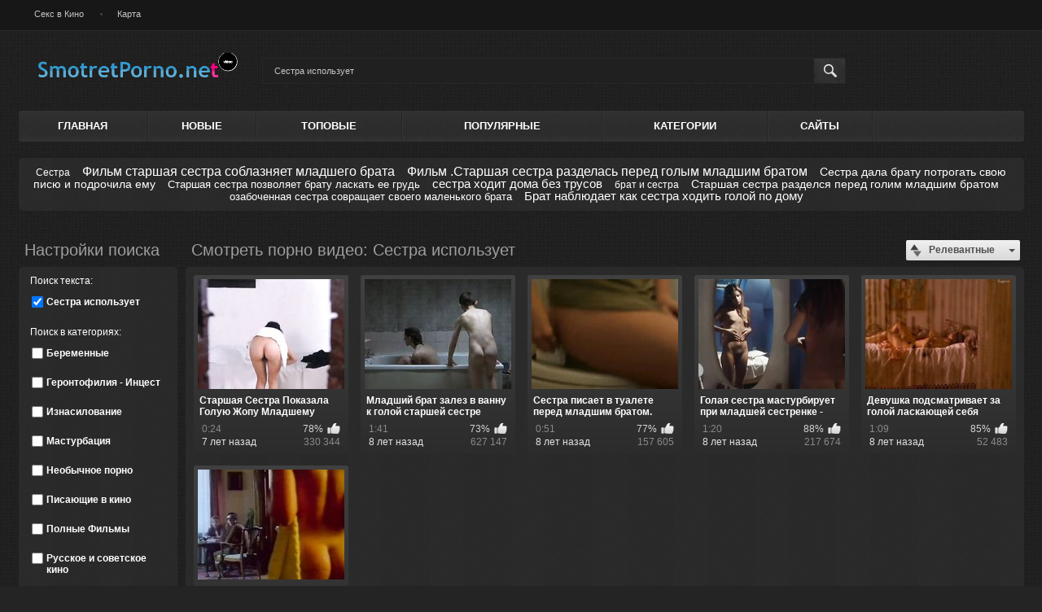

--- FILE ---
content_type: text/html
request_url: http://smotretporno.net/search/%D0%A1%D0%B5%D1%81%D1%82%D1%80%D0%B0-%D0%B8%D1%81%D0%BF%D0%BE%D0%BB%D1%8C%D0%B7%D1%83%D0%B5%D1%82/
body_size: 4672
content:
<!DOCTYPE html>
<html lang="ru">
<head>
	<title>Сестра использует</title>
	<meta http-equiv="Content-Type" content="text/html; charset=utf-8"/>
	<meta name="description" content="Описание сайта по умолчанию."/>
	<meta name="keywords" content="ключевые слова по умолчанию"/>
	<meta name="generator" content="KVS CMS"/>
	<meta name="viewport" content="width=device-width, initial-scale=1">

			<link href="http://smotretporno.net/styles/all-responsive-metal.css?v=5.0" rel="stylesheet" type="text/css"/>
		<link href="http://smotretporno.net/styles/jquery.fancybox-metal.css?v=5.0" rel="stylesheet" type="text/css"/>
	
	<script>
		var pageContext = {
															loginUrl: 'http://smotretporno.net/login-required/'
		};
	</script>

				<link href="http://smotretporno.net/search/%D0%A1%D0%B5%D1%81%D1%82%D1%80%D0%B0-%D0%B8%D1%81%D0%BF%D0%BE%D0%BB%D1%8C%D0%B7%D1%83%D0%B5%D1%82/" rel="canonical"/>
	
			</head>
<body>

<div class="top-links">
	<div class="center-hold">
					<div class="network">
				<strong></strong>
				<ul>
																		<li><a href="http://smotretporno.net/categories/seks-v-kino/">Секс в Кино</a></li>
													<li><a href="http://smotretporno.net/sitemap.xml?type=searches&from_links_searches=1">Карта</a></li>
															</ul>
			</div>
					</div>
</div>
<div class="container">
	<div class="header">
		<div class="logo">
			<a href="http://smotretporno.net/"></a>
		</div>
		<div class="social-bookmarks">
							<!-- AddThis Button BEGIN -->
				<div class="addthis_toolbox addthis_default_style addthis_32x32_style">
					<a class="addthis_button_preferred_1"></a>
					<a class="addthis_button_preferred_2"></a>
					<a class="addthis_button_preferred_3"></a>
					<a class="addthis_button_preferred_4"></a>
					<a class="addthis_button_compact"></a>
				</div>
				<script type="text/javascript">
					var addthis_config = {
						ui_language:''
					}
				</script>
				<script type="text/javascript" src="//s7.addthis.com/js/250/addthis_widget.js" defer></script>
				<!-- AddThis Button END -->
					</div>
		<div class="search">
			<form id="search_form" action="http://smotretporno.net/search/" method="get" data-url="http://smotretporno.net/search/%QUERY%/">
				<span class="search-button">Искать</span>
				<div class="search-text"><input type="text" name="q" placeholder="Поиск" value="Сестра использует"/></div>
			</form>
		</div>
	</div>
	<nav>
		<div class="navigation">
			<button class="button">
				<span class="icon">
					<span class="ico-bar"></span>
					<span class="ico-bar"></span>
					<span class="ico-bar"></span>
				</span>
			</button>
						<ul class="primary">
				<li >
					<a href="http://smotretporno.net/" id="item1">Главная</a>
				</li>
				<li >
					<a href="http://smotretporno.net/latest-updates/" id="item2">Новые</a>
				</li>
				<li >
					<a href="http://smotretporno.net/top-rated/" id="item3">Топовые</a>
				</li>
				<li >
					<a href="http://smotretporno.net/most-popular/" id="item4">Популярные</a>
				</li>
													<li >
						<a href="http://smotretporno.net/categories/" id="item6">Категории</a>
					</li>
													<li >
						<a href="http://smotretporno.net/sites/" id="item7">Сайты</a>
					</li>
																											</ul>
			<ul class="secondary">
							</ul>
		</div>
	</nav>
<div class="content">
				<div class="box search-cloud">
								<a href="http://smotretporno.net/search/%D0%A1%D0%B5%D1%81%D1%82%D1%80%D0%B0/" style="font-size: 12px;">Сестра</a>
			&nbsp;&nbsp;&nbsp;
								<a href="http://smotretporno.net/search/%D0%A4%D0%B8%D0%BB%D1%8C%D0%BC-%D1%81%D1%82%D0%B0%D1%80%D1%88%D0%B0%D1%8F-%D1%81%D0%B5%D1%81%D1%82%D1%80%D0%B0-%D1%81%D0%BE%D0%B1%D0%BB%D0%B0%D0%B7%D0%BD%D1%8F%D0%B5%D1%82-%D0%BC%D0%BB%D0%B0%D0%B4%D1%88%D0%B5%D0%B3%D0%BE-%D0%B1%D1%80%D0%B0%D1%82%D0%B0/" style="font-size: 16px;">Фильм старшая сестра соблазняет младшего брата</a>
			&nbsp;&nbsp;&nbsp;
								<a href="http://smotretporno.net/search/%D0%A4%D0%B8%D0%BB%D1%8C%D0%BC-.%D0%A1%D1%82%D0%B0%D1%80%D1%88%D0%B0%D1%8F-%D1%81%D0%B5%D1%81%D1%82%D1%80%D0%B0-%D1%80%D0%B0%D0%B7%D0%B4%D0%B5%D0%BB%D0%B0%D1%81%D1%8C-%D0%BF%D0%B5%D1%80%D0%B5%D0%B4-%D0%B3%D0%BE%D0%BB%D1%8B%D0%BC-%D0%BC%D0%BB%D0%B0%D0%B4%D1%88%D0%B8%D0%BC-%D0%B1%D1%80%D0%B0%D1%82%D0%BE%D0%BC/" style="font-size: 16px;">Фильм .Старшая сестра разделась перед голым младшим братом</a>
			&nbsp;&nbsp;&nbsp;
								<a href="http://smotretporno.net/search/%D0%A1%D0%B5%D1%81%D1%82%D1%80%D0%B0-%D0%B4%D0%B0%D0%BB%D0%B0-%D0%B1%D1%80%D0%B0%D1%82%D1%83-%D0%BF%D0%BE%D1%82%D1%80%D0%BE%D0%B3%D0%B0%D1%82%D1%8C-%D1%81%D0%B2%D0%BE%D1%8E-%D0%BF%D0%B8%D1%81%D1%8E-%D0%B8-%D0%BF%D0%BE%D0%B4%D1%80%D0%BE%D1%87%D0%B8%D0%BB%D0%B0-%D0%B5%D0%BC%D1%83/" style="font-size: 14px;">Сестра дала брату потрогать свою писю и подрочила ему</a>
			&nbsp;&nbsp;&nbsp;
								<a href="http://smotretporno.net/search/%D0%A1%D1%82%D0%B0%D1%80%D1%88%D0%B0%D1%8F-%D1%81%D0%B5%D1%81%D1%82%D1%80%D0%B0-%D0%BF%D0%BE%D0%B7%D0%B2%D0%BE%D0%BB%D1%8F%D0%B5%D1%82-%D0%B1%D1%80%D0%B0%D1%82%D1%83-%D0%BB%D0%B0%D1%81%D0%BA%D0%B0%D1%82%D1%8C-%D0%B5%D0%B5-%D0%B3%D1%80%D1%83%D0%B4%D1%8C/" style="font-size: 13px;">Старшая сестра позволяет брату ласкать ее грудь</a>
			&nbsp;&nbsp;&nbsp;
								<a href="http://smotretporno.net/search/%D1%81%D0%B5%D1%81%D1%82%D1%80%D0%B0-%D1%85%D0%BE%D0%B4%D0%B8%D1%82-%D0%B4%D0%BE%D0%BC%D0%B0-%D0%B1%D0%B5%D0%B7-%D1%82%D1%80%D1%83%D1%81%D0%BE%D0%B2/" style="font-size: 15px;">сестра ходит дома без трусов</a>
			&nbsp;&nbsp;&nbsp;
								<a href="http://smotretporno.net/search/%D0%B1%D1%80%D0%B0%D1%82-%D0%B8-%D1%81%D0%B5%D1%81%D1%82%D1%80%D0%B0/" style="font-size: 12px;">брат и сестра</a>
			&nbsp;&nbsp;&nbsp;
								<a href="http://smotretporno.net/search/%D0%A1%D1%82%D0%B0%D1%80%D1%88%D0%B0%D1%8F-%D1%81%D0%B5%D1%81%D1%82%D1%80%D0%B0-%D1%80%D0%B0%D0%B7%D0%B4%D0%B5%D0%BB%D1%81%D1%8F-%D0%BF%D0%B5%D1%80%D0%B5%D0%B4-%D0%B3%D0%BE%D0%BB%D0%B8%D0%BC-%D0%BC%D0%BB%D0%B0%D0%B4%D1%88%D0%B8%D0%BC-%D0%B1%D1%80%D0%B0%D1%82%D0%BE%D0%BC/" style="font-size: 14px;">Старшая сестра разделся перед голим младшим братом</a>
			&nbsp;&nbsp;&nbsp;
								<a href="http://smotretporno.net/search/%D0%BE%D0%B7%D0%B0%D0%B1%D0%BE%D1%87%D0%B5%D0%BD%D0%BD%D0%B0%D1%8F-%D1%81%D0%B5%D1%81%D1%82%D1%80%D0%B0-%D1%81%D0%BE%D0%B2%D1%80%D0%B0%D1%89%D0%B0%D0%B5%D1%82-%D1%81%D0%B2%D0%BE%D0%B5%D0%B3%D0%BE-%D0%BC%D0%B0%D0%BB%D0%B5%D0%BD%D1%8C%D0%BA%D0%BE%D0%B3%D0%BE-%D0%B1%D1%80%D0%B0%D1%82%D0%B0/" style="font-size: 13px;">озабоченная сестра совращает своего маленького брата</a>
			&nbsp;&nbsp;&nbsp;
								<a href="http://smotretporno.net/search/%D0%91%D1%80%D0%B0%D1%82-%D0%BD%D0%B0%D0%B1%D0%BB%D1%8E%D0%B4%D0%B0%D0%B5%D1%82-%D0%BA%D0%B0%D0%BA-%D1%81%D0%B5%D1%81%D1%82%D1%80%D0%B0-%D1%85%D0%BE%D0%B4%D0%B8%D1%82%D1%8C-%D0%B3%D0%BE%D0%BB%D0%BE%D0%B9-%D0%BF%D0%BE-%D0%B4%D0%BE%D0%BC%D1%83/" style="font-size: 15px;">Брат наблюдает как сестра ходить голой по дому</a>
			&nbsp;&nbsp;&nbsp;
			</div>

		<div class="main-content">
					<div class="sidebar">
				<div class="headline">
					<h2>Настройки поиска</h2>
				</div>
				<div class="filter" data-search-filter-ids="list_videos_videos_list_search_result,list_albums_albums_list_search_result">
											<label class="group">Поиск текста</label>
						<ul>
							<li>
								<input type="hidden" name="q" value=""/>
								<input id="search_string_filter" type="checkbox" name="q" value="Сестра-использует" checked/>
								<label for="search_string_filter">Сестра использует</label>
							</li>
						</ul>
																<label class="group">Поиск в категориях</label>
<ul>
			<li>
			<input id="category_filter_7" type="checkbox" name="category_ids[]" value="7"/>
			<label for="category_filter_7">Беременные</label>
		</li>
			<li>
			<input id="category_filter_5" type="checkbox" name="category_ids[]" value="5"/>
			<label for="category_filter_5">Геронтофилия - Инцест</label>
		</li>
			<li>
			<input id="category_filter_6" type="checkbox" name="category_ids[]" value="6"/>
			<label for="category_filter_6">Изнасилование</label>
		</li>
			<li>
			<input id="category_filter_3" type="checkbox" name="category_ids[]" value="3"/>
			<label for="category_filter_3">Мастурбация</label>
		</li>
			<li>
			<input id="category_filter_9" type="checkbox" name="category_ids[]" value="9"/>
			<label for="category_filter_9">Необычное порно</label>
		</li>
			<li>
			<input id="category_filter_2" type="checkbox" name="category_ids[]" value="2"/>
			<label for="category_filter_2">Писающие в кино</label>
		</li>
			<li>
			<input id="category_filter_8" type="checkbox" name="category_ids[]" value="8"/>
			<label for="category_filter_8">Полные Фильмы</label>
		</li>
			<li>
			<input id="category_filter_1" type="checkbox" name="category_ids[]" value="1"/>
			<label for="category_filter_1">Русское и советское кино</label>
		</li>
			<li>
			<input id="category_filter_4" type="checkbox" name="category_ids[]" value="4"/>
			<label for="category_filter_4">Секс в Кино</label>
		</li>
	</ul>

									</div>
			</div>
				<div class="main-container">
			<div id="list_videos_videos_list_search_result">
		
	
				
	
	
					<div class="headline">
		<h1>			Смотреть порно видео: Сестра использует		</h1>
		
																		<div class="sort">
						<span class="icon type-sort"></span>
						<strong>Релевантные</strong>
						<ul id="list_videos_videos_list_search_result_sort_list">
																															<li>
										<a data-action="ajax" data-container-id="list_videos_videos_list_search_result_sort_list" data-block-id="list_videos_videos_list_search_result" data-parameters="q:%D0%A1%D0%B5%D1%81%D1%82%D1%80%D0%B0%20%D0%B8%D1%81%D0%BF%D0%BE%D0%BB%D1%8C%D0%B7%D1%83%D0%B5%D1%82;category_ids:;sort_by:post_date">Новые</a>
									</li>
																																<li>
										<a data-action="ajax" data-container-id="list_videos_videos_list_search_result_sort_list" data-block-id="list_videos_videos_list_search_result" data-parameters="q:%D0%A1%D0%B5%D1%81%D1%82%D1%80%D0%B0%20%D0%B8%D1%81%D0%BF%D0%BE%D0%BB%D1%8C%D0%B7%D1%83%D0%B5%D1%82;category_ids:;sort_by:video_viewed">Популярные</a>
									</li>
																																<li>
										<a data-action="ajax" data-container-id="list_videos_videos_list_search_result_sort_list" data-block-id="list_videos_videos_list_search_result" data-parameters="q:%D0%A1%D0%B5%D1%81%D1%82%D1%80%D0%B0%20%D0%B8%D1%81%D0%BF%D0%BE%D0%BB%D1%8C%D0%B7%D1%83%D0%B5%D1%82;category_ids:;sort_by:rating">Топовые</a>
									</li>
																																<li>
										<a data-action="ajax" data-container-id="list_videos_videos_list_search_result_sort_list" data-block-id="list_videos_videos_list_search_result" data-parameters="q:%D0%A1%D0%B5%D1%81%D1%82%D1%80%D0%B0%20%D0%B8%D1%81%D0%BF%D0%BE%D0%BB%D1%8C%D0%B7%D1%83%D0%B5%D1%82;category_ids:;sort_by:duration">Длительные</a>
									</li>
																																<li>
										<a data-action="ajax" data-container-id="list_videos_videos_list_search_result_sort_list" data-block-id="list_videos_videos_list_search_result" data-parameters="q:%D0%A1%D0%B5%D1%81%D1%82%D1%80%D0%B0%20%D0%B8%D1%81%D0%BF%D0%BE%D0%BB%D1%8C%D0%B7%D1%83%D0%B5%D1%82;category_ids:;sort_by:most_commented">Комментируемые</a>
									</li>
																																<li>
										<a data-action="ajax" data-container-id="list_videos_videos_list_search_result_sort_list" data-block-id="list_videos_videos_list_search_result" data-parameters="q:%D0%A1%D0%B5%D1%81%D1%82%D1%80%D0%B0%20%D0%B8%D1%81%D0%BF%D0%BE%D0%BB%D1%8C%D0%B7%D1%83%D0%B5%D1%82;category_ids:;sort_by:most_favourited">Избранные</a>
									</li>
																					</ul>
					</div>
										</div>

<div class="box">
	<div class="list-videos">
		<div class="margin-fix" id="list_videos_videos_list_search_result_items">
																		<div class="item  ">
						<a href="http://smotretporno.net/videos/199/starshaya-sestra-pokazala-goluyu-jopu-mladshemu-bratu/" title="Старшая Сестра Показала Голую Жопу Младшему Брату" >
							<div class="img">
																	<img class="thumb lazy-load" src="[data-uri]" data-original="http://smotretporno.net/contents/videos_screenshots/0/199/180x135/5.jpg" alt="Старшая Сестра Показала Голую Жопу Младшему Брату" data-cnt="5"   width="180" height="135"/>
																																																</div>
							<strong class="title">
																	Старшая Сестра Показала Голую Жопу Младшему Брату
															</strong>
							<div class="wrap">
								<div class="duration">0:24</div>

																								<div class="rating positive">
									78%
								</div>
							</div>
							<div class="wrap">
																								<div class="added"><em>7 лет назад</em></div>
								<div class="views">330 344</div>
							</div>
						</a>
											</div>
									<div class="item  ">
						<a href="http://smotretporno.net/videos/105/mladshiy-brat-zalez-v-vannu-k-goloy-starshey-sestre-video/" title="Младший брат залез в ванну к голой старшей сестре видео" >
							<div class="img">
																	<img class="thumb lazy-load" src="[data-uri]" data-original="http://smotretporno.net/contents/videos_screenshots/0/105/180x135/2.jpg" alt="Младший брат залез в ванну к голой старшей сестре видео" data-cnt="5"   width="180" height="135"/>
																																																</div>
							<strong class="title">
																	Младший брат залез в ванну к голой старшей сестре видео
															</strong>
							<div class="wrap">
								<div class="duration">1:41</div>

																								<div class="rating positive">
									73%
								</div>
							</div>
							<div class="wrap">
																								<div class="added"><em>8 лет назад</em></div>
								<div class="views">627 147</div>
							</div>
						</a>
											</div>
									<div class="item  ">
						<a href="http://smotretporno.net/videos/27/sestra-pisaet-v-tualete-pered-mladshim-bratom-smotret-video/" title="Сестра писает в туалете перед младшим братом. Смотреть видео" >
							<div class="img">
																	<img class="thumb lazy-load" src="[data-uri]" data-original="http://smotretporno.net/contents/videos_screenshots/0/27/180x135/1.jpg" alt="Сестра писает в туалете перед младшим братом. Смотреть видео" data-cnt="5"   width="180" height="135"/>
																																																</div>
							<strong class="title">
																	Сестра писает в туалете перед младшим братом. Смотре...
															</strong>
							<div class="wrap">
								<div class="duration">0:51</div>

																								<div class="rating positive">
									77%
								</div>
							</div>
							<div class="wrap">
																								<div class="added"><em>8 лет назад</em></div>
								<div class="views">157 605</div>
							</div>
						</a>
											</div>
									<div class="item  ">
						<a href="http://smotretporno.net/videos/72/golaya-sestra-masturbiruet-pri-mladshey-sestrenke-video/" title="Голая сестра мастурбирует при младшей сестренке - видео" >
							<div class="img">
																	<img class="thumb lazy-load" src="[data-uri]" data-original="http://smotretporno.net/contents/videos_screenshots/0/72/180x135/1.jpg" alt="Голая сестра мастурбирует при младшей сестренке - видео" data-cnt="5"   width="180" height="135"/>
																																																</div>
							<strong class="title">
																	Голая сестра мастурбирует при младшей сестренке - видео
															</strong>
							<div class="wrap">
								<div class="duration">1:20</div>

																								<div class="rating positive">
									88%
								</div>
							</div>
							<div class="wrap">
																								<div class="added"><em>8 лет назад</em></div>
								<div class="views">217 674</div>
							</div>
						</a>
											</div>
									<div class="item  ">
						<a href="http://smotretporno.net/videos/68/devushka-podsmatrivaet-za-goloy-masturbiruyushchey-sestroy/" title="Девушка подсматривает за голой ласкающей себя сестрой" >
							<div class="img">
																	<img class="thumb lazy-load" src="[data-uri]" data-original="http://smotretporno.net/contents/videos_screenshots/0/68/180x135/1.jpg" alt="Девушка подсматривает за голой ласкающей себя сестрой" data-cnt="5"   width="180" height="135"/>
																																																</div>
							<strong class="title">
																	Девушка подсматривает за голой ласкающей себя сестрой
															</strong>
							<div class="wrap">
								<div class="duration">1:09</div>

																								<div class="rating positive">
									85%
								</div>
							</div>
							<div class="wrap">
																								<div class="added"><em>8 лет назад</em></div>
								<div class="views">52 483</div>
							</div>
						</a>
											</div>
									<div class="item  ">
						<a href="http://smotretporno.net/videos/81/scena-iz-filma-gde-mladshiy-brat-uvidel-goluyu-sestru/" title="Сцена из фильма где младший брат увидел голую сестру" >
							<div class="img">
																	<img class="thumb lazy-load" src="[data-uri]" data-original="http://smotretporno.net/contents/videos_screenshots/0/81/180x135/1.jpg" alt="Сцена из фильма где младший брат увидел голую сестру" data-cnt="5"   width="180" height="135"/>
																																																</div>
							<strong class="title">
																	Сцена из фильма где младший брат увидел голую сестру
															</strong>
							<div class="wrap">
								<div class="duration">0:37</div>

																								<div class="rating positive">
									70%
								</div>
							</div>
							<div class="wrap">
																								<div class="added"><em>8 лет назад</em></div>
								<div class="views">236 572</div>
							</div>
						</a>
											</div>
												</div>
	</div>
</div>
						</div>
					</div>
	</div>

			<p class="text">
			✅ Нашлось 667 видео <strong>Сестра использует</strong> смотреть порно видео онлайн.
		</p>
	</div>

	<div class="footer-margin">
					<div class="content">
				<div class="box bottom-adv">
					
				</div>
			</div>
			</div>
</div>
<div class="footer">
	<div class="footer-wrap">
		<ul class="nav">
			<li><a href="http://smotretporno.net/">Главная</a></li>
						<li><a data-href="http://smotretporno.net/invite/" data-fancybox="ajax">Рассказать другу</a></li>
			<li><a data-href="http://smotretporno.net/feedback/" data-fancybox="ajax">Обратная связь</a></li>
											</ul>
		<div class="copyright">
			2005-2026 <a href="http://smotretporno.net">SmotretPorno</a><br/>
			Все права защищены.
		</div>
		<div class="txt">
			Эротические сцены из фильмов и сериалов!
		</div>
	</div>

	<script src="http://smotretporno.net/js/main.min.js?v=5.0"></script>
	<script>
		$.blockUI.defaults.overlayCSS = {};
	</script>
<!--LiveInternet counter--><script type="text/javascript">
document.write("<a href='//www.liveinternet.ru/click' "+
"target=_blank><img src='//counter.yadro.ru/hit?t50.6;r"+
escape(document.referrer)+((typeof(screen)=="undefined")?"":
";s"+screen.width+"*"+screen.height+"*"+(screen.colorDepth?
screen.colorDepth:screen.pixelDepth))+";u"+escape(document.URL)+
";"+Math.random()+
"' alt='' title='LiveInternet' "+
"border='0' width='31' height='31'><\/a>")
</script><!--/LiveInternet-->
</div>
</body>
</html>